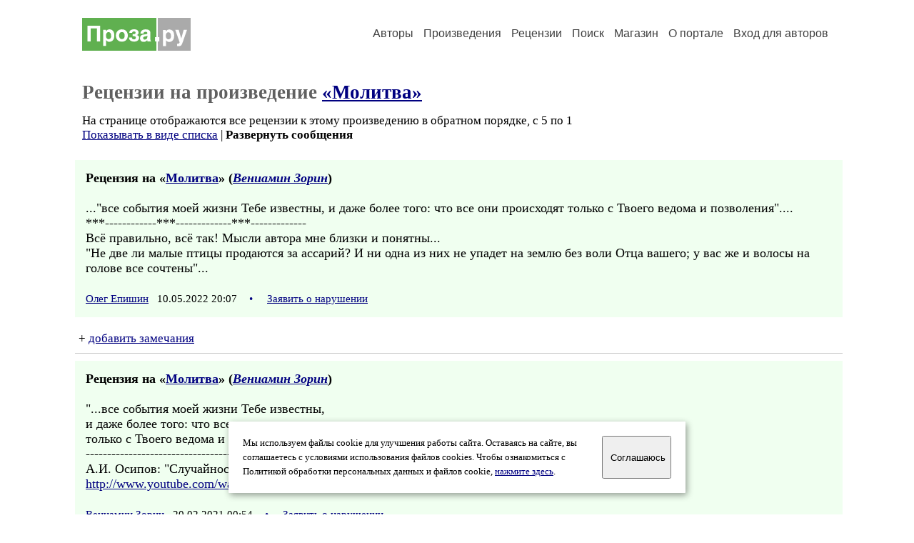

--- FILE ---
content_type: text/html; charset=windows-1251
request_url: https://proza.ru/comments.html?2016/08/09/1329
body_size: 12963
content:
<head>
<meta http-equiv="Content-Type" content="text/html" />
<meta name="viewport" content="width=device-width, initial-scale=1.0" />
<meta http-equiv="X-Frame-Options" content="deny" />
<meta name="DESCRIPTION" content="Сервер предоставляет авторам возможность свободной публикации и обсуждения произведений современной прозы." />
<meta name="Keywords" content="проза произведение роман новелла миниатюра автор литература творчество лирика журнал конкурс" />
<meta name="title" content="Рецензии на &laquo;Молитва&raquo; / Проза.ру" />
<title>Рецензии на &laquo;Молитва&raquo; / Проза.ру</title>
<link rel="stylesheet" href="/styles/s_main_14.css">
<script language="JavaScript" src="/styles/p_main_2.js"></script>
</head>

<body bgcolor="#FFFFFF" text="#000000" link="#000080" vlink="#505050" alink="#FF0000" marginheight="0" marginwidth="0" topmargin="0" leftmargin="0">



<div id="container">

  <div id="header">
    <div class="line1">
      <div class="headlogo"><a href="/"><img src="/images/proza.svg" alt="Стихи.ру" title="Стихи.ру"></a></div>
      <ul class="headmenu">
        <li><a href="/authors/">Авторы</a></li>
        <li><a href="/poems/">Произведения</a></li>
        <li><a href="/board/">Рецензии</a></li>
        <li><a href="/search.html">Поиск</a></li>
        <li><a href="https://shop.proza.ru/">Магазин</a></li>
        <li><a href="https://o.proza.ru/"><nobr>О портале</nobr></a></li>
        <li><a href="/login/">Вход для авторов</a></li>      </ul>
    </div>
  </div>
  <div class="maintext">
  <index>
<h1>Рецензии на произведение <a href="/2016/08/09/1329">&laquo;Молитва&raquo;</a></h1>
<div class="textlink">На странице отображаются все рецензии к этому произведению в обратном порядке, с 5 по 1
<br>
<a href="/board/list.html?rec_text=2016/08/09/1329&list=short">Показывать в виде списка</a> | <b>Развернуть сообщения</b></div>
<div>
<div class="recproza">
<b>Рецензия на &laquo;<a href="/2016/08/09/1329">Молитва</a>&raquo; (<em><a href="/avtor/venzorin">Вениамин Зорин</a></em>)</b>
<br><br>
...&quot;все события моей жизни Тебе известны, и даже более того: что все они происходят только с Твоего ведома и позволения&quot;....<br>
***------------***-------------***-------------<br>
Всё правильно, всё так! Мысли автора мне близки и понятны...<br>
&quot;Не две ли малые птицы продаются за ассарий? И ни одна из них не упадет на землю без воли Отца вашего; у вас же и волосы на голове все сочтены&quot;...<br>
<br>
<small><a href="/avtor/karavan1">Олег Епишин</a> &nbsp; 10.05.2022 20:07 &nbsp; <span class="bigdot"><a href="/rec.html?2022/05/10/1266">&#0149;</a></span></small>
&nbsp; <small><a href="/complain.html?rec_2022/05/10/1266">Заявить о нарушении</a></small>
</div>

<div class="notesline">+ <a href="/addnotes.html?2022/05/10/1266">добавить замечания</a></div>
<div style="margin: 0 10px 0 15px; border-top: 1px solid #CCCCCC"></div>

<div class="recproza">
<b>Рецензия на &laquo;<a href="/2016/08/09/1329">Молитва</a>&raquo; (<em><a href="/avtor/venzorin">Вениамин Зорин</a></em>)</b>
<br><br>
&quot;...все события моей жизни Тебе известны,<br>
и даже более того:  что все они происходят <br>
только с Твоего ведома и позволения.&quot;<br>
------------------------------------------------------<br>
А.И. Осипов: &quot;Случайностей нет! Всё к лучшему&quot;<br>
<a href="/go/www.youtube.com/watch?v=V0f5VBG3VS4">http://www.youtube.com/watch?v=V0f5VBG3VS4</a><br>
<br>
<small><a href="/avtor/venzorin">Вениамин Зорин</a> &nbsp; 20.02.2021 00:54 &nbsp; <span class="bigdot"><a href="/rec.html?2021/02/20/38">&#0149;</a></span></small>
&nbsp; <small><a href="/complain.html?rec_2021/02/20/38">Заявить о нарушении</a></small>
</div>

<div class="notesline">+ <a href="/addnotes.html?2021/02/20/38">добавить замечания</a></div>
<div style="margin: 0 10px 0 15px; border-top: 1px solid #CCCCCC"></div>

<div class="recproza">
<b>Рецензия на &laquo;<a href="/2016/08/09/1329">Молитва</a>&raquo; (<em><a href="/avtor/venzorin">Вениамин Зорин</a></em>)</b>
<br><br>
Спасибо Вам за искреннюю молитву, идущую от сердца. Пусть Господь благословит Вас на пути к Нему.<br>
<br>
<small><a href="/avtor/svetlanaizi">Светлана Когаринова</a> &nbsp; 26.11.2019 14:06 &nbsp; <span class="bigdot"><a href="/rec.html?2019/11/26/1176">&#0149;</a></span></small>
&nbsp; <small><a href="/complain.html?rec_2019/11/26/1176">Заявить о нарушении</a></small>
</div>

<div class="notesline">+ <a href="/addnotes.html?2019/11/26/1176">добавить замечания</a></div>
<div class="notes">
<a name="0"></a>Спасибо Вам, добрая душа! <br>
Пусть и Ваш путь к Нему будет радостным. <br>
<br>
<small><a href="/avtor/venzorin">Вениамин Зорин</a> &nbsp; 30.01.2020 14:02</small>
&nbsp; <small><a href="/complain.html?notes_2019/11/26/1176_venzorin">Заявить о нарушении</a></small>
</div>

<div class="notes">
<a name="1"></a>СПЛИН — Чудак [Клип]<br>
<a href="/go/www.youtube.com/watch?v=teEcuWCtySk">http://www.youtube.com/watch?v=teEcuWCtySk</a><br>
<br>
<small><a href="/avtor/venzorin">Вениамин Зорин</a> &nbsp; 30.01.2020 14:20</small>
&nbsp; <small><a href="/complain.html?notes_2019/11/26/1176_venzorin">Заявить о нарушении</a></small>
</div>

<div class="notesline">+ <a href="/addnotes.html?2019/11/26/1176">добавить замечания</a></div>
<div style="margin: 0 10px 0 15px; border-top: 1px solid #CCCCCC"></div>

<div class="recproza">
<b>Рецензия на &laquo;<a href="/2016/08/09/1329">Молитва</a>&raquo; (<em><a href="/avtor/venzorin">Вениамин Зорин</a></em>)</b>
<br><br>
душа в крови и потому не может спастись даже не мечтайте<br>
<br>
<small><a href="/avtor/xbible">Овдиенко Владимир Александрович</a> &nbsp; 30.03.2018 00:57 &nbsp; <span class="bigdot"><a href="/rec.html?2018/03/30/49">&#0149;</a></span></small>
&nbsp; <small><a href="/complain.html?rec_2018/03/30/49">Заявить о нарушении</a></small>
</div>

<div class="notesline">+ <a href="/addnotes.html?2018/03/30/49">добавить замечания</a></div>
<div class="notes">
<a name="0"></a>Пусть последнее слово будет за Ним <br>
(если вы не против, конечно). <br>
<br>
<small><a href="/avtor/venzorin">Вениамин Зорин</a> &nbsp; 05.04.2018 20:32</small>
&nbsp; <small><a href="/complain.html?notes_2018/03/30/49_venzorin">Заявить о нарушении</a></small>
</div>

<div class="notes">
<a name="1"></a>за ним за кем<br>
<br>
<small><a href="/avtor/xbible">Овдиенко Владимир Александрович</a> &nbsp; 10.04.2018 18:48</small>
&nbsp; <small><a href="/complain.html?notes_2018/03/30/49_xbible">Заявить о нарушении</a></small>
</div>

<div class="notes">
<a name="2"></a>понятно вы про льва из колена Иуды, что вам сказать <br>
корень Давида не один ну да посмотрим, что скажет сам Иесей<br>
<br>
<small><a href="/avtor/xbible">Овдиенко Владимир Александрович</a> &nbsp; 12.04.2018 19:17</small>
&nbsp; <small><a href="/complain.html?notes_2018/03/30/49_xbible">Заявить о нарушении</a></small>
</div>

<div class="notes">
<a name="3"></a>Господин Овдиенко, &quot;душа в крови и кровь выливай на землю&quot; - написано о животных, поскольку говорится, что их едят, а не о людоедах речь. Так что здесь Вы заблуждаетесь, если только не считаете человека животным. Однако в главе о днях творения человек выведен в отдельный вид и создан отдельно от животных.<br>
<br>
<small><a href="/avtor/svetlanaizi">Светлана Когаринова</a> &nbsp; 26.11.2019 14:05</small>
&nbsp; <small><a href="/complain.html?notes_2018/03/30/49_svetlanaizi">Заявить о нарушении</a></small>
</div>

<div class="notesline">+ <a href="/addnotes.html?2018/03/30/49">добавить замечания</a></div>
<div style="margin: 0 10px 0 15px; border-top: 1px solid #CCCCCC"></div>

<div class="recproza">
<b>Рецензия на &laquo;<a href="/2016/08/09/1329">Молитва</a>&raquo; (<em><a href="/avtor/venzorin">Вениамин Зорин</a></em>)</b>
<br><br>
Впечатляет Ваш текст. Очень впечатляет.... <br>
<br>
<small><a href="/avtor/prochanyn">Артур Грей Эсквайр</a> &nbsp; 15.11.2016 14:50 &nbsp; <span class="bigdot"><a href="/rec.html?2016/11/15/1379">&#0149;</a></span></small>
&nbsp; <small><a href="/complain.html?rec_2016/11/15/1379">Заявить о нарушении</a></small>
</div>

<div class="notesline">+ <a href="/addnotes.html?2016/11/15/1379">добавить замечания</a></div>
<div class="notes">
<a name="0"></a>Спасибо.<br>
<br>
<small><a href="/avtor/venzorin">Вениамин Зорин</a> &nbsp; 23.12.2016 12:20</small>
&nbsp; <small><a href="/complain.html?notes_2016/11/15/1379_venzorin">Заявить о нарушении</a></small>
</div>

<div class="notesline">+ <a href="/addnotes.html?2016/11/15/1379">добавить замечания</a></div>
<div style="margin: 0 10px 0 15px; border-top: 1px solid #CCCCCC"></div>

</div>

<div class="textlink"><a href="/addrec.html?2016/08/09/1329">Написать рецензию</a> &nbsp; &nbsp; <a href="/rec_author.html?venzorin">Рецензии на все произведения автора Вениамин Зорин</a></div>
<!-- START Cookie-Alert -->
<div id="cookie_note">
<p class="toptext">Мы используем файлы cookie для улучшения работы сайта. Оставаясь на  сайте, вы соглашаетесь с условиями использования файлов cookies. Чтобы ознакомиться с Политикой обработки персональных данных и файлов cookie, <a href="https://o.proza.ru/privacy" target="_blank">нажмите здесь</a>.</p>
<button class="button cookie_accept"><nobr>Соглашаюсь</nobr></button>
</div>
<script>checkCookies();</script>
<!-- END Cookie-Alert -->
  </index>
  </div>
  <div id="footer">
    <div class="footmenu">
      <a href="/authors/">Авторы</a>&nbsp;&nbsp; 
      <a href="/poems/">Произведения</a>&nbsp;&nbsp; 
      <a href="/board/">Рецензии</a>&nbsp;&nbsp; 
      <a href="/search.html">Поиск</a>&nbsp;&nbsp; 
      <a href="https://shop.proza.ru/">Магазин</a>&nbsp;&nbsp; 
      <a href="/login/"><nobr>Вход для авторов</nobr></a>&nbsp;&nbsp; 
      <a href="https://o.proza.ru/"><nobr>О портале</nobr></a>&nbsp;&nbsp;&nbsp;
      <a href="https://stihi.ru/">Стихи.ру</a>&nbsp;&nbsp; 
      <a href="https://proza.ru/">Проза.ру</a>
    </div>

    <table border="0" cellpadding="5" cellspacing="0" wspace="3" hspace="3" align="right">
      <tr>
       <td valign="top"><!--LiveInternet counter--><script type="text/javascript"><!--
document.write("<a href='http://www.liveinternet.ru/rating/ru/literature/' "+
"target=_blank><img src='//counter.yadro.ru/hit?t27.2;r"+
escape(document.referrer)+((typeof(screen)=="undefined")?"":
";s"+screen.width+"*"+screen.height+"*"+(screen.colorDepth?
screen.colorDepth:screen.pixelDepth))+";u"+escape(document.URL)+
";"+Math.random()+
"' alt='' title='LiveInternet: показано количество просмотров и"+
" посетителей' "+
"border='0' width='88' height='120'></a>")
//--></script><!--/LiveInternet-->
</td>
      </tr>
    </table>
    <p>Портал Проза.ру предоставляет авторам возможность свободной публикации своих литературных произведений в сети Интернет на основании <a href="https://o.proza.ru/dogovor">пользовательского договора</a>. Все авторские права на произведения принадлежат авторам и охраняются <a href="https://o.proza.ru/pravo">законом</a>. Перепечатка произведений возможна только с согласия его автора, к которому вы можете обратиться на его авторской странице. Ответственность за тексты произведений авторы несут самостоятельно на основании <a href="https://o.proza.ru/pravila">правил публикации</a> и <a href="https://o.proza.ru/pravo">законодательства Российской Федерации</a>. Данные пользователей обрабатываются на основании <a href="https://o.proza.ru/privacy">Политики обработки персональных данных</a>. Вы также можете посмотреть более подробную <a href="https://o.proza.ru/">информацию о портале</a> и <a href="/help/">связаться с администрацией</a>.</p>
    <p>Ежедневная аудитория портала Проза.ру &ndash; порядка 100 тысяч посетителей, которые в общей сумме просматривают более полумиллиона страниц по данным счетчика посещаемости, который расположен справа от этого текста. В каждой графе указано по две цифры: количество просмотров и количество посетителей.</p>
    <p>&copy; Все права принадлежат авторам, 2000-2026. &nbsp; Портал работает под эгидой <a href="https://rossp.ru/" target="_blank">Российского союза писателей</a>. <span style="color:#F00000">18+</span></p>
  </div>

<!-- Yandex.Metrika counter -->
<script type="text/javascript" >
   (function(m,e,t,r,i,k,a){m[i]=m[i]||function(){(m[i].a=m[i].a||[]).push(arguments)};
   m[i].l=1*new Date();k=e.createElement(t),a=e.getElementsByTagName(t)[0],k.async=1,k.src=r,a.parentNode.insertBefore(k,a)})
   (window, document, "script", "https://mc.yandex.ru/metrika/tag.js", "ym");

   ym(548884, "init", {
        clickmap:true,
        trackLinks:true,
        accurateTrackBounce:true,
        webvisor:true
   });
</script>
<noscript><div><img src="https://mc.yandex.ru/watch/548884" style="position:absolute; left:-9999px;" alt="" /></div></noscript>
<!-- /Yandex.Metrika counter -->




<script type="text/javascript">
if((self.parent&&!(self.parent===self))&&(self.parent.frames.length!=0)){self.parent.location=document.location}
</script>

</div>

</body>
</html>

